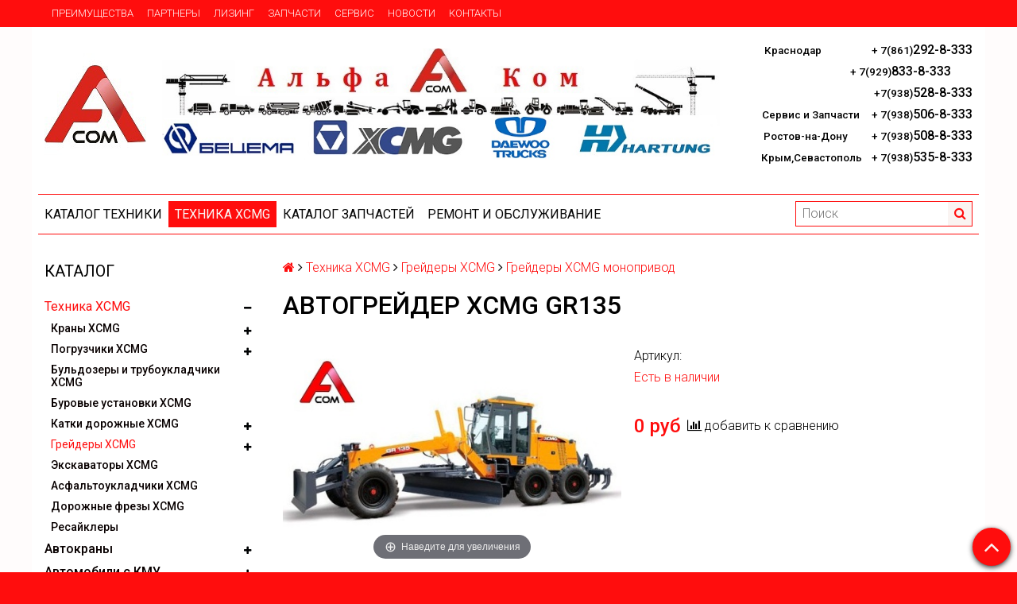

--- FILE ---
content_type: text/html; charset=utf-8
request_url: https://www.alfc.ru/collection/greydery-xcmg-2/product/avtogreyder-xcmg-gr135
body_size: 17449
content:
<!DOCTYPE html>
<!--[if gt IE 8]-->
  <html class="ie-9">
<!--[endif]-->
<!--[if !IE]>-->
  <html>
<!--<![endif]-->

<head><meta data-config="{&quot;product_id&quot;:154318995}" name="page-config" content="" /><meta data-config="{&quot;money_with_currency_format&quot;:{&quot;delimiter&quot;:&quot;&quot;,&quot;separator&quot;:&quot;.&quot;,&quot;format&quot;:&quot;%n\u0026nbsp;%u&quot;,&quot;unit&quot;:&quot;руб&quot;,&quot;show_price_without_cents&quot;:0},&quot;currency_code&quot;:&quot;RUR&quot;,&quot;currency_iso_code&quot;:&quot;RUB&quot;,&quot;default_currency&quot;:{&quot;title&quot;:&quot;Российский рубль&quot;,&quot;code&quot;:&quot;RUR&quot;,&quot;rate&quot;:1.0,&quot;format_string&quot;:&quot;%n\u0026nbsp;%u&quot;,&quot;unit&quot;:&quot;руб&quot;,&quot;price_separator&quot;:null,&quot;is_default&quot;:true,&quot;price_delimiter&quot;:null,&quot;show_price_with_delimiter&quot;:null,&quot;show_price_without_cents&quot;:null},&quot;facebook&quot;:{&quot;pixelActive&quot;:false,&quot;currency_code&quot;:&quot;RUB&quot;,&quot;use_variants&quot;:null},&quot;vk&quot;:{&quot;pixel_active&quot;:null,&quot;price_list_id&quot;:null},&quot;new_ya_metrika&quot;:true,&quot;ecommerce_data_container&quot;:&quot;dataLayer&quot;,&quot;common_js_version&quot;:null,&quot;vue_ui_version&quot;:null,&quot;feedback_captcha_enabled&quot;:null,&quot;account_id&quot;:283202,&quot;hide_items_out_of_stock&quot;:false,&quot;forbid_order_over_existing&quot;:false,&quot;minimum_items_price&quot;:null,&quot;enable_comparison&quot;:true,&quot;locale&quot;:&quot;ru&quot;,&quot;client_group&quot;:null,&quot;consent_to_personal_data&quot;:{&quot;active&quot;:false,&quot;obligatory&quot;:true,&quot;description&quot;:&quot;Настоящим подтверждаю, что я ознакомлен и согласен с условиями \u003ca href=&#39;/page/oferta&#39; target=&#39;blank&#39;\u003eоферты и политики конфиденциальности\u003c/a\u003e.&quot;},&quot;recaptcha_key&quot;:&quot;6LfXhUEmAAAAAOGNQm5_a2Ach-HWlFKD3Sq7vfFj&quot;,&quot;recaptcha_key_v3&quot;:&quot;6LcZi0EmAAAAAPNov8uGBKSHCvBArp9oO15qAhXa&quot;,&quot;yandex_captcha_key&quot;:&quot;ysc1_ec1ApqrRlTZTXotpTnO8PmXe2ISPHxsd9MO3y0rye822b9d2&quot;,&quot;checkout_float_order_content_block&quot;:false,&quot;available_products_characteristics_ids&quot;:null,&quot;sber_id_app_id&quot;:&quot;5b5a3c11-72e5-4871-8649-4cdbab3ba9a4&quot;,&quot;theme_generation&quot;:2,&quot;quick_checkout_captcha_enabled&quot;:false,&quot;max_order_lines_count&quot;:500,&quot;sber_bnpl_min_amount&quot;:1000,&quot;sber_bnpl_max_amount&quot;:150000,&quot;counter_settings&quot;:{&quot;data_layer_name&quot;:&quot;dataLayer&quot;,&quot;new_counters_setup&quot;:false,&quot;add_to_cart_event&quot;:true,&quot;remove_from_cart_event&quot;:true,&quot;add_to_wishlist_event&quot;:true},&quot;site_setting&quot;:{&quot;show_cart_button&quot;:true,&quot;show_service_button&quot;:false,&quot;show_marketplace_button&quot;:false,&quot;show_quick_checkout_button&quot;:false},&quot;warehouses&quot;:[],&quot;captcha_type&quot;:&quot;google&quot;,&quot;human_readable_urls&quot;:false}" name="shop-config" content="" /><meta name='js-evnvironment' content='production' /><meta name='default-locale' content='ru' /><meta name='insales-redefined-api-methods' content="[]" /><script src="/packs/js/shop_bundle-4efa0472d46a490f612f.js"></script><script type="text/javascript" src="https://static.insales-cdn.com/assets/static-versioned/v3.72/static/libs/lodash/4.17.21/lodash.min.js"></script>
        <!--InsalesCounter -->
        <script type="text/javascript">
        if (typeof(__id) == 'undefined') {
          var __id=283202;

          (function() {
            var ic = document.createElement('script'); ic.type = 'text/javascript'; ic.async = true;
            ic.src = '/javascripts/insales_counter.js?6';
            var s = document.getElementsByTagName('script')[0]; s.parentNode.insertBefore(ic, s);
          })();
        }
        </script>
        <!-- /InsalesCounter -->

  <title>Автогрейдер XCMG GR135</title>
  <meta name="robots" content="index,follow" />

  
  

<meta charset="utf-8" />
<meta http-equiv="X-UA-Compatible" content="IE=edge,chrome=1" />
<!--[if IE]><script src="//html5shiv.googlecode.com/svn/trunk/html5.js"></script><![endif]-->
<!--[if lt IE 9]>
  <script src="//css3-mediaqueries-js.googlecode.com/svn/trunk/css3-mediaqueries.js"></script>
<![endif]-->

<meta name="SKYPE_TOOLBAR" content="SKYPE_TOOLBAR_PARSER_COMPATIBLE" />
<meta name="viewport" content="width=device-width, initial-scale=1.0">


    <meta property="og:title" content="Автогрейдер XCMG GR135" />
    
      <meta property="og:image" content="https://static.insales-cdn.com/images/products/1/2737/249203377/compact_Грейдер_135.jpg" />
    
    <meta property="og:type" content="website" />
    <meta property="og:url" content="https://www.alfc.ru/collection/greydery-xcmg-2/product/avtogreyder-xcmg-gr135" />
  

<meta name="keywords" content="Автогрейдер XCMG GR135">
<meta name="description" content="Автогрейдер XCMG GR135">


  <link rel="canonical" href="https://www.alfc.ru/collection/greydery-xcmg-2/product/avtogreyder-xcmg-gr135"/>


<link rel="alternate" type="application/rss+xml" title="Блог..." href="/blogs/novosti.atom" />
<link href="https://static.insales-cdn.com/assets/1/6123/1071083/1728659984/favicon.png" rel="icon">
<link rel="apple-touch-icon" href="/custom_icon.png"/>

<!-- CDN -->


<link rel="stylesheet" href="//maxcdn.bootstrapcdn.com/font-awesome/4.5.0/css/font-awesome.min.css">


<link href='https://fonts.googleapis.com/css?family=Roboto:400,300,500,500italic,400italic,300italic&subset=latin,cyrillic' rel='stylesheet' type='text/css'>


  <script type="text/javascript" src="//ajax.googleapis.com/ajax/libs/jquery/1.11.0/jquery.min.js"></script>



<!-- <script src="//jsconsole.com/remote.js?FB0C821F-73DA-430F-BD50-9C397FCEAB8D"></script> -->
<!-- CDN end -->


<link type="text/css" rel="stylesheet" media="all" href="https://static.insales-cdn.com/assets/1/6123/1071083/1728659984/template.css" />


<script type="text/javascript" src="https://static.insales-cdn.com/assets/1/6123/1071083/1728659984/modernizr.js"></script>

<style>
  .menu--collection .menu-link {
   font-weight:500; 
  }
  .product_preview-link {
    font-weight:500;
  }
</style>

<meta name='product-id' content='154318995' />
</head>

<body class="adaptive">
<!-- Yandex.Metrika counter -->
<script type="text/javascript" >
   (function(m,e,t,r,i,k,a){m[i]=m[i]||function(){(m[i].a=m[i].a||[]).push(arguments)};
   m[i].l=1*new Date();k=e.createElement(t),a=e.getElementsByTagName(t)[0],k.async=1,k.src=r,a.parentNode.insertBefore(k,a)})
   (window, document, "script", "https://mc.yandex.ru/metrika/tag.js", "ym");

   ym(38205365, "init", {
        webvisor:true,
        ecommerce:dataLayer,
        clickmap:true,
        trackLinks:true,
        accurateTrackBounce:true
   });
</script>
<script type="text/javascript">
  window.dataLayer = window.dataLayer || [];
  window.dataLayer.push({"ecommerce":{"currencyCode":"RUB","detail":{"products":[{"id":154318995,"name":"Автогрейдер XCMG GR135","category":"Каталог техники/Техника XCMG/Грейдеры XCMG/Грейдеры XCMG монопривод","price":0.0}]}}});
</script>
<noscript><div><img src="https://mc.yandex.ru/watch/38205365" style="position:absolute; left:-9999px;" alt="" /></div></noscript>
<!-- /Yandex.Metrika counter -->

  <section class="section--content">
    <header>
  
  <div class="section--top_panel">
    <div class="wrap row
                padded-vertical padded-inner-sides"
    >
      <div class="lg-grid-9 sm-grid-8 xs-grid-2">
        

        <div class="top_menu">
          <ul class="menu menu--top menu--horizontal menu--one_line
                    sm-hidden xs-hidden
                    js-menu--top"
          >
            
              <li class="menu-node menu-node--top
                        "
              >
                <a href="/page/preimuschestva-nashego-magazina"
                    class="menu-link"
                >
                  Преимущества
                </a>
              </li>
            
              <li class="menu-node menu-node--top
                        "
              >
                <a href="/page/partners"
                    class="menu-link"
                >
                  Партнеры
                </a>
              </li>
            
              <li class="menu-node menu-node--top
                        "
              >
                <a href="/page/lizing-i-kredit"
                    class="menu-link"
                >
                  Лизинг
                </a>
              </li>
            
              <li class="menu-node menu-node--top
                        "
              >
                <a href="/page/dostavka-i-oplata"
                    class="menu-link"
                >
                  Запчасти
                </a>
              </li>
            
              <li class="menu-node menu-node--top
                        "
              >
                <a href="/page/servis-i-obsluzhivanie"
                    class="menu-link"
                >
                  Сервис
                </a>
              </li>
            
              <li class="menu-node menu-node--top
                        "
              >
                <a href="/blogs/novosti"
                    class="menu-link"
                >
                  Новости
                </a>
              </li>
            
              <li class="menu-node menu-node--top
                        "
              >
                <a href="/page/contacts"
                    class="menu-link"
                >
                  Контакты
                </a>
              </li>
            
          </ul>

          <ul class="menu menu--top menu--horizontal
                    lg-hidden md-hidden"
          >
            <li class="menu-node menu-node--top">
              <button type="button"
                      class="menu-link
                            menu-toggler
                            js-panel-link"
                      data-params="target: '.js-panel--menu'"
              >
                <i class="fa fa-bars"></i>
              </button>
            </li>
          </ul>
        </div>
      </div>

      <div class="sm-grid-4 xs-grid-10
                  lg-hidden md-hidden
                  right"
      >
        
        



<form action="/search"
      method="get"
      class="search_widget
            search_widget--top_line "
>
  <input type="text"
          name="q"
          class="search_widget-field
                "
          value=""
          placeholder="Поиск"
  />

  <button type="submit"
          class="search_widget-submit
                button--invert"
  >
    <i class="fa fa-search"></i>
  </button>

  

  
</form>

      </div>

      <div class="sm-grid-2 mc-grid-3
                  fr
                  right
                  sm-hidden xs-hidden"
      >
        





      </div>
    </div>
  </div>
  
  <div class="section--header header">
    <div class="wrap row
                padded-inner"
    >

      <div class="grid-inline grid-inline-middle">

        <div class="lg-grid-9 sm-grid-12
                    sm-center
                    grid-inline grid-inline-middle
                    sm-padded-inner-bottom"
        >
          <div class="mc-grid-12
                      xs-padded-inner-bottom"
          >
            <a href="/"
    class="logo"
>
  
    <img src="https://static.insales-cdn.com/assets/1/6123/1071083/1728659984/logo.png" alt="Продажа спецтехники в Краснодаре, продажа автокранов в Краснодаре, продажа кранов-манипуляторов, купить автокран, купить кран манипулятор, купить КМУ, автокран цена" />
  
</a>

          </div>

          <div class="lg-grid-6 mc-grid-12
                      left mc-center
                      lg-padded-inner-left mc-padded-zero
                      xs-hidden"
               style="width:82%"
          >
            
              <div class="editor
                          lg-left mc-center"
              >
                <p style="text-align: center;"><img src='https://static.insales-cdn.com/files/1/7080/16530344/original/Верх_шапка_новая.jpg' alt="" /></p>
              </div>
            


          </div>
        </div>

        <div class="lg-grid-3 sm-grid-12
                    lg-right sm-center"
        >
          
            <div class="contacts editor">
              <p><span style="font-size: 10pt; color: #000000;"><strong>Краснодар&nbsp; &nbsp; &nbsp; &nbsp; &nbsp; &nbsp; &nbsp; &nbsp; &nbsp; &nbsp; &nbsp;+ 7(861)<span style="font-size: 12pt;">292-8-333</span></strong></span></p>
<p><span style="font-size: 10pt; color: #000000;"><strong>&nbsp; &nbsp; &nbsp; &nbsp; &nbsp; &nbsp; &nbsp; &nbsp; &nbsp; &nbsp; &nbsp; &nbsp; &nbsp; &nbsp; &nbsp; &nbsp; &nbsp; &nbsp; &nbsp; &nbsp; &nbsp; &nbsp; &nbsp;</strong></span><span style="font-size: 10pt; color: #000000;"><strong>+ 7(929)<span style="font-size: 12pt;">833-8-333</span>&nbsp; &nbsp; &nbsp; &nbsp; &nbsp; &nbsp; &nbsp; &nbsp; &nbsp; &nbsp; &nbsp; &nbsp; &nbsp; &nbsp; &nbsp; &nbsp; &nbsp; &nbsp; &nbsp; &nbsp; &nbsp; &nbsp; &nbsp; </strong></span><span style="font-size: 10pt; color: #000000;"><strong>+7(938)<span style="font-size: 12pt;">528</span><span style="font-size: 12pt;">-8-333</span></strong></span></p>
<p><span style="font-size: 10pt; color: #000000;"><strong>Сервис и Запчасти&nbsp; &nbsp; &nbsp;+ 7(938)<span style="font-size: 12pt;">506-8-333</span></strong></span></p>
<p><span style="font-size: 10pt; color: #000000;"><strong>Ростов-на-Дону&nbsp; &nbsp; &nbsp; &nbsp; &nbsp; + 7(938)<span style="font-size: 12pt;">508-8-333</span></strong></span></p>
<p><span style="font-size: 10pt; color: #000000;"><strong>Крым,Севастополь&nbsp; &nbsp; + 7(938)<span style="font-size: 12pt;">535-8-333</span></strong></span></p>
            </div>
          

          
        </div>
      </div>
    </div>

    <div class="wrap row
                padded-inner-top padded-sides
                sm-padded-zero-top"
    >
      <div class="section--main_menu
                  row
                  grid-inline
                  padded"
      >
        <div class="lg-grid-9 sm-grid-12">
          


<div class="grid-row xs-hidden">
  <ul class="menu menu--main menu--main_lvl_1
            menu--horizontal
            menu--one_line js-menu--main"
  >
    
      <li class="menu-node menu-node--main_lvl_1
                "
      >

        <a href="/"
            class="menu-link
                  "
        >
          Каталог техники

        </a>

      </li>
    
      <li class="menu-node menu-node--main_lvl_1
                menu-node--current"
      >

        <a href="/collection/tehnika-xcmg"
            class="menu-link
                  menu-link--current"
        >
          Техника XCMG

        </a>

      </li>
    
      <li class="menu-node menu-node--main_lvl_1
                "
      >

        <a href="/collection/zapchasti"
            class="menu-link
                  "
        >
          КАТАЛОГ ЗАПЧАСТЕЙ

        </a>

      </li>
    
      <li class="menu-node menu-node--main_lvl_1
                "
      >

        <a href="/collection/remont-i-obsluzhivanie"
            class="menu-link
                  "
        >
          Ремонт и обслуживание

        </a>

      </li>
    
  </ul>
</div>

        </div>

        <div class="lg-grid-3
                    sm-hidden xs-hidden
                    right"
        >
          



<form action="/search"
      method="get"
      class="search_widget
            search_widget--header "
>
  <input type="text"
          name="q"
          class="search_widget-field
                js-ajax_search-input"
          value=""
          placeholder="Поиск"
  />

  <button type="submit"
          class="search_widget-submit
                button--invert"
  >
    <i class="fa fa-search"></i>
  </button>

  
    <div class="ajax_search-wrapper
                js-ajax_search-wrapper"
    ></div>
  

  
</form>

        </div>
      </div>

    </div>
  </div>
</header>


    <div class="content-container
                wrap row"
    >
      

      

      
        <div class="lg-grid-3 md-grid-3
                    sm-hidden xs-hidden
                    padded-inner-sides
                    "
        >
          <div class="sidebar">

  
    <div class="sidebar_block">
      <div class="sidebar_block-title">
        Каталог
      </div>
      



<ul class="menu menu--collection menu--vertical
          "
>

  
  
    <li class="menu-node menu-node--collection_lvl_1
              menu-node--current
              js-menu-wrapper"
    >

      
      <a  href="/collection/tehnika-xcmg"
          class="menu-link
                menu-link--current"
      >
        Техника XCMG
      </a>

      
        <span class="menu-marker menu-marker--parent menu-toggler
                    button--toggler
                    js-menu-toggler">
          <i class="fa
                    fa-minus"
          ></i>
        </span>

        <ul class="menu menu--vertical
                  "
        >
          
            <li class="menu-node menu-node--collection_lvl_2
                      
                      js-menu-wrapper"
            >

              
              <a  href="/collection/krany"
                  class="menu-link menu-link
                        "
              >
                Краны XCMG
              </a>

              
                <span class="menu-marker menu-marker--parent menu-toggler
                            button--toggler
                            js-menu-toggler"
                >
                  <i class="fa fa-plus"></i>
                </span>
                <ul class="menu menu--vertical menu--collapse">
                  
                    <li class="menu-node menu-node--collection_lvl_3
                              "
                    >
                      <a  href="/collection/avtokrany-shosseynye"
                          class="menu-link menu-link
                                "
                      >
                        Автокраны шоссейные XCMG
                      </a>
                    </li>
                  
                    <li class="menu-node menu-node--collection_lvl_3
                              "
                    >
                      <a  href="/collection/korotkobaznye-avtokrany"
                          class="menu-link menu-link
                                "
                      >
                        Короткобазные автокраны XCMG
                      </a>
                    </li>
                  
                    <li class="menu-node menu-node--collection_lvl_3
                              "
                    >
                      <a  href="/collection/avtokrany-povyshennoy-prohodimosti-polnoprivodnye"
                          class="menu-link menu-link
                                "
                      >
                        Автокраны повышенной проходимости (полноприводные) XCMG
                      </a>
                    </li>
                  
                    <li class="menu-node menu-node--collection_lvl_3
                              "
                    >
                      <a  href="/collection/gusenichnye-krany"
                          class="menu-link menu-link
                                "
                      >
                        Гусеничные краны XCMG
                      </a>
                    </li>
                  
                    <li class="menu-node menu-node--collection_lvl_3
                              "
                    >
                      <a  href="/collection/teleskopicheskie-gusenichnye-krany-xcmg"
                          class="menu-link menu-link
                                "
                      >
                        Телескопические гусеничные краны XCMG
                      </a>
                    </li>
                  
                    <li class="menu-node menu-node--collection_lvl_3
                              "
                    >
                      <a  href="/collection/bashennye-krany"
                          class="menu-link menu-link
                                "
                      >
                        Башенные краны XCMG
                      </a>
                    </li>
                  
                </ul>
              

            </li>
          
            <li class="menu-node menu-node--collection_lvl_2
                      
                      js-menu-wrapper"
            >

              
              <a  href="/collection/pogruzchiki"
                  class="menu-link menu-link
                        "
              >
                Погрузчики XCMG
              </a>

              
                <span class="menu-marker menu-marker--parent menu-toggler
                            button--toggler
                            js-menu-toggler"
                >
                  <i class="fa fa-plus"></i>
                </span>
                <ul class="menu menu--vertical menu--collapse">
                  
                    <li class="menu-node menu-node--collection_lvl_3
                              "
                    >
                      <a  href="/collection/frontalnye-pogruzchiki"
                          class="menu-link menu-link
                                "
                      >
                        Фронтальные погрузчики XCMG
                      </a>
                    </li>
                  
                    <li class="menu-node menu-node--collection_lvl_3
                              "
                    >
                      <a  href="/collection/ekskavatory-pogruzchiki"
                          class="menu-link menu-link
                                "
                      >
                        Экскаваторы-погрузчики XCMG
                      </a>
                    </li>
                  
                    <li class="menu-node menu-node--collection_lvl_3
                              "
                    >
                      <a  href="/collection/teleskopicheskiy-pogruzchik"
                          class="menu-link menu-link
                                "
                      >
                        Телескопический погрузчик XCMG
                      </a>
                    </li>
                  
                    <li class="menu-node menu-node--collection_lvl_3
                              "
                    >
                      <a  href="/collection/minipogruzchiki"
                          class="menu-link menu-link
                                "
                      >
                        Минипогрузчики XCMG
                      </a>
                    </li>
                  
                </ul>
              

            </li>
          
            <li class="menu-node menu-node--collection_lvl_2
                      
                      js-menu-wrapper"
            >

              
              <a  href="/collection/buldozery-i-truboukladchiki-xcmg"
                  class="menu-link menu-link
                        "
              >
                Бульдозеры и трубоукладчики XCMG
              </a>

              

            </li>
          
            <li class="menu-node menu-node--collection_lvl_2
                      
                      js-menu-wrapper"
            >

              
              <a  href="/collection/burovye-ustanovki-xcmg"
                  class="menu-link menu-link
                        "
              >
                Буровые установки XCMG
              </a>

              

            </li>
          
            <li class="menu-node menu-node--collection_lvl_2
                      
                      js-menu-wrapper"
            >

              
              <a  href="/collection/katki-xcmg"
                  class="menu-link menu-link
                        "
              >
                Катки дорожные XCMG
              </a>

              
                <span class="menu-marker menu-marker--parent menu-toggler
                            button--toggler
                            js-menu-toggler"
                >
                  <i class="fa fa-plus"></i>
                </span>
                <ul class="menu menu--vertical menu--collapse">
                  
                    <li class="menu-node menu-node--collection_lvl_3
                              "
                    >
                      <a  href="/collection/gruntovye-katki-xcmg-s-mehanicheskim-privodom"
                          class="menu-link menu-link
                                "
                      >
                        Грунтовые катки XCMG с механическим приводом
                      </a>
                    </li>
                  
                    <li class="menu-node menu-node--collection_lvl_3
                              "
                    >
                      <a  href="/collection/gruntovye-katki-xcmg-s-gidravlicheskim-polnym-privodom"
                          class="menu-link menu-link
                                "
                      >
                        Грунтовые катки XCMG с гидравлическим полным приводом
                      </a>
                    </li>
                  
                    <li class="menu-node menu-node--collection_lvl_3
                              "
                    >
                      <a  href="/collection/dvuhvaltsovye-polnoprivodnye-gidravlicheskie-katki-xcmg"
                          class="menu-link menu-link
                                "
                      >
                        Двухвальцовые полноприводные, гидравлические катки XCMG
                      </a>
                    </li>
                  
                    <li class="menu-node menu-node--collection_lvl_3
                              "
                    >
                      <a  href="/collection/pnevmokolyosnye-katki-xcmg"
                          class="menu-link menu-link
                                "
                      >
                        Пневмоколёсные катки XCMG
                      </a>
                    </li>
                  
                </ul>
              

            </li>
          
            <li class="menu-node menu-node--collection_lvl_2
                      menu-node--current
                      js-menu-wrapper"
            >

              
              <a  href="/collection/greydery-xcmg"
                  class="menu-link menu-link
                        "
              >
                Грейдеры XCMG
              </a>

              
                <span class="menu-marker menu-marker--parent menu-toggler
                            button--toggler
                            js-menu-toggler"
                >
                  <i class="fa fa-plus"></i>
                </span>
                <ul class="menu menu--vertical menu--collapse">
                  
                    <li class="menu-node menu-node--collection_lvl_3
                              "
                    >
                      <a  href="/collection/greydery-xcmg-polnyy-privod"
                          class="menu-link menu-link
                                "
                      >
                        Грейдеры XCMG полный привод.
                      </a>
                    </li>
                  
                    <li class="menu-node menu-node--collection_lvl_3
                              menu-node-current"
                    >
                      <a  href="/collection/greydery-xcmg-2"
                          class="menu-link menu-link
                                "
                      >
                        Грейдеры XCMG монопривод
                      </a>
                    </li>
                  
                </ul>
              

            </li>
          
            <li class="menu-node menu-node--collection_lvl_2
                      
                      js-menu-wrapper"
            >

              
              <a  href="/collection/ekskavatory-xcmg"
                  class="menu-link menu-link
                        "
              >
                Экскаваторы XCMG
              </a>

              

            </li>
          
            <li class="menu-node menu-node--collection_lvl_2
                      
                      js-menu-wrapper"
            >

              
              <a  href="/collection/asfaltoukladchiki-xcmg"
                  class="menu-link menu-link
                        "
              >
                Асфальтоукладчики XCMG
              </a>

              

            </li>
          
            <li class="menu-node menu-node--collection_lvl_2
                      
                      js-menu-wrapper"
            >

              
              <a  href="/collection/dorozhnye-frezy-xcmg"
                  class="menu-link menu-link
                        "
              >
                Дорожные фрезы XCMG
              </a>

              

            </li>
          
            <li class="menu-node menu-node--collection_lvl_2
                      
                      js-menu-wrapper"
            >

              
              <a  href="/collection/resayklery"
                  class="menu-link menu-link
                        "
              >
                Ресайклеры
              </a>

              

            </li>
          
        </ul>
      
    </li>
  
    <li class="menu-node menu-node--collection_lvl_1
              
              js-menu-wrapper"
    >

      
      <a  href="/collection/avtokrany"
          class="menu-link
                "
      >
        Автокраны
      </a>

      
        <span class="menu-marker menu-marker--parent menu-toggler
                    button--toggler
                    js-menu-toggler">
          <i class="fa
                    fa-plus"
          ></i>
        </span>

        <ul class="menu menu--vertical
                  menu--collapse"
        >
          
            <li class="menu-node menu-node--collection_lvl_2
                      
                      js-menu-wrapper"
            >

              
              <a  href="/collection/avtokrany-xcmg"
                  class="menu-link menu-link
                        "
              >
                Автокраны XCMG
              </a>

              

            </li>
          
            <li class="menu-node menu-node--collection_lvl_2
                      
                      js-menu-wrapper"
            >

              
              <a  href="/collection/rossiyskie-avtokrany"
                  class="menu-link menu-link
                        "
              >
                Автокраны Галичанин и Клинцы
              </a>

              

            </li>
          
        </ul>
      
    </li>
  
    <li class="menu-node menu-node--collection_lvl_1
              
              js-menu-wrapper"
    >

      
      <a  href="/collection/kmu"
          class="menu-link
                "
      >
        Автомобили с КМУ
      </a>

      
        <span class="menu-marker menu-marker--parent menu-toggler
                    button--toggler
                    js-menu-toggler">
          <i class="fa
                    fa-plus"
          ></i>
        </span>

        <ul class="menu menu--vertical
                  menu--collapse"
        >
          
            <li class="menu-node menu-node--collection_lvl_2
                      
                      js-menu-wrapper"
            >

              
              <a  href="/collection/bortovye-avtomobili-s-kmu"
                  class="menu-link menu-link
                        "
              >
                Бортовые автомобили с КМУ
              </a>

              

            </li>
          
            <li class="menu-node menu-node--collection_lvl_2
                      
                      js-menu-wrapper"
            >

              
              <a  href="/collection/tyagachi-s-kmu"
                  class="menu-link menu-link
                        "
              >
                Тягачи с КМУ
              </a>

              

            </li>
          
            <li class="menu-node menu-node--collection_lvl_2
                      
                      js-menu-wrapper"
            >

              
              <a  href="/collection/samosvaly-s-kmu"
                  class="menu-link menu-link
                        "
              >
                Самосвалы с КМУ
              </a>

              

            </li>
          
            <li class="menu-node menu-node--collection_lvl_2
                      
                      js-menu-wrapper"
            >

              
              <a  href="/collection/inomarki-s-kmu"
                  class="menu-link menu-link
                        "
              >
                Иномарки с КМУ
              </a>

              

            </li>
          
        </ul>
      
    </li>
  
    <li class="menu-node menu-node--collection_lvl_1
              
              js-menu-wrapper"
    >

      
      <a  href="/collection/samosvaly"
          class="menu-link
                "
      >
        Самосвалы
      </a>

      
    </li>
  
    <li class="menu-node menu-node--collection_lvl_1
              
              js-menu-wrapper"
    >

      
      <a  href="/collection/sedelnye-tyagachi"
          class="menu-link
                "
      >
        Седельные тягачи
      </a>

      
    </li>
  
    <li class="menu-node menu-node--collection_lvl_1
              
              js-menu-wrapper"
    >

      
      <a  href="/collection/pritsepy-i-polupritsepy"
          class="menu-link
                "
      >
        Прицепы и полуприцепы
      </a>

      
    </li>
  
    <li class="menu-node menu-node--collection_lvl_1
              
              js-menu-wrapper"
    >

      
      <a  href="/collection/avtobusy"
          class="menu-link
                "
      >
        Автобусы
      </a>

      
    </li>
  
    <li class="menu-node menu-node--collection_lvl_1
              
              js-menu-wrapper"
    >

      
      <a  href="/collection/dorozhno-stroitelnaya-tehnika"
          class="menu-link
                "
      >
        Строительная техника
      </a>

      
    </li>
  
    <li class="menu-node menu-node--collection_lvl_1
              
              js-menu-wrapper"
    >

      
      <a  href="/collection/dorozhnaya-tehnika"
          class="menu-link
                "
      >
        Дорожная техника
      </a>

      
    </li>
  
    <li class="menu-node menu-node--collection_lvl_1
              
              js-menu-wrapper"
    >

      
      <a  href="/collection/kommercheskie-avtomobili"
          class="menu-link
                "
      >
        Коммерческие автомобили
      </a>

      
    </li>
  
    <li class="menu-node menu-node--collection_lvl_1
              
              js-menu-wrapper"
    >

      
      <a  href="/collection/benzovozy"
          class="menu-link
                "
      >
        Бензовозы
      </a>

      
    </li>
  
    <li class="menu-node menu-node--collection_lvl_1
              
              js-menu-wrapper"
    >

      
      <a  href="/collection/musorovozy"
          class="menu-link
                "
      >
        Мусоровозы
      </a>

      
    </li>
  
    <li class="menu-node menu-node--collection_lvl_1
              
              js-menu-wrapper"
    >

      
      <a  href="/collection/betonosmesiteli"
          class="menu-link
                "
      >
        Автобетоносмесители
      </a>

      
    </li>
  
    <li class="menu-node menu-node--collection_lvl_1
              
              js-menu-wrapper"
    >

      
      <a  href="/collection/tsementovozy"
          class="menu-link
                "
      >
        Цементовозы
      </a>

      
    </li>
  
    <li class="menu-node menu-node--collection_lvl_1
              
              js-menu-wrapper"
    >

      
      <a  href="/collection/zapchasti"
          class="menu-link
                "
      >
        Запчасти
      </a>

      
    </li>
  
    <li class="menu-node menu-node--collection_lvl_1
              
              js-menu-wrapper"
    >

      
      <a  href="/collection/remont-i-obsluzhivanie"
          class="menu-link
                "
      >
        Ремонт и обслуживание
      </a>

      
    </li>
  
    <li class="menu-node menu-node--collection_lvl_1
              
              js-menu-wrapper"
    >

      
      <a  href="/collection/tehnika-bu"
          class="menu-link
                "
      >
        Техника Б/У
      </a>

      
    </li>
  
    <li class="menu-node menu-node--collection_lvl_1
              
              js-menu-wrapper"
    >

      
      <a  href="/collection/katalog"
          class="menu-link
                "
      >
        Каталог
      </a>

      
    </li>
  

</ul>

    </div>
  

  

  
</div>

        </div>
      

      <div class="product row
                  
                    lg-grid-9 md-grid-9 sm-grid-12 xs-grid-12
                  
                  padded-inner-sides"
      >
        
          <div class="row">
            


<div class="breadcrumbs">

  <a href="/"
      class="breadcrumbs-page breadcrumbs-page--home"
  >
    <i class="fa fa-home"></i>
  </a>

  <span class="breadcrumbs-pipe">
    <i class="fa fa-angle-right"></i>
  </span>

  

      

        
          
        
          
            
              <a href="/collection/tehnika-xcmg" class="breadcrumbs-page">Техника XCMG</a>
              <span class="breadcrumbs-pipe">
                <i class="fa fa-angle-right"></i>
              </span>
            
          
        
          
            
              <a href="/collection/greydery-xcmg" class="breadcrumbs-page">Грейдеры XCMG</a>
              <span class="breadcrumbs-pipe">
                <i class="fa fa-angle-right"></i>
              </span>
            
          
        
          
            
              
                <a href="/collection/greydery-xcmg-2" class="breadcrumbs-page">Грейдеры XCMG монопривод</a>
                
              
            
          
        

      

    
</div>

          </div>
        

        <h1 class="product-title content-title">Автогрейдер XCMG GR135</h1>

<div class="lg-grid-6 xs-grid-12
            padded-inner-bottom lg-padded-right sm-padded-zero-right"
>
  
<div class="product-gallery gallery">
  
  <div class="gallery-large_image
              sm-hidden xs-hidden"
  >
    <a  href="https://static.insales-cdn.com/images/products/1/2737/249203377/Грейдер_135.jpg"

        title=""
        alt=""

        id="MagicZoom"
        class="MagicZoom"
    >
      <img  src="https://static.insales-cdn.com/images/products/1/2737/249203377/large_Грейдер_135.jpg"

            alt=""
            title=""
      />
    </a>
  </div>

  
  <div class="slider slider--gallery">
    <ul class="gallery-preview_list gallery-preview_list--horizontal
              slider-container
              owl-carousel
              js-slider--gallery"
    >
      

        <li class="gallery-preview">
          <a  href="https://static.insales-cdn.com/images/products/1/2737/249203377/Грейдер_135.jpg"

              alt=""
              title=""

              class="gallery-image
                    gallery-image--current
                    image-square"

              data-zoom-id="MagicZoom"
              data-image="https://static.insales-cdn.com/images/products/1/2737/249203377/large_Грейдер_135.jpg"
          >
            
            <img src="https://static.insales-cdn.com/images/products/1/2737/249203377/compact_Грейдер_135.jpg"
                  class="sm-hidden xs-hidden"
            />

            <img src="https://static.insales-cdn.com/images/products/1/2737/249203377/large_Грейдер_135.jpg"
                  class="js-product_gallery-preview_image
                        lg-hidden md-hidden"
            />
          </a>
        </li>

      
    </ul>
  </div>
</div>

</div>


<div class="product-info
            lg-grid-6 xs-grid-12
            lg-padded-left sm-padded-zero-left padded-inner-bottom"
>


  
  <div class="product-sku js-product-sku">
    Артикул:
    <span class="product-sku_field js-product-sku_field">
      
    </span>
  </div>

  
  <div class="product-presence">
    <span class="product-presence_field
                
                js-product-presence"
    >
      
        Есть в наличии
      
    </span>
  </div>

  
  <form action="/cart_items" method="post" id="order" class="product-order">

    <div class="row
                grid-inline"
    >
      
      <div class="product-prices
                  prices
                  inline-middle"
      >
        <div class="prices-old js-prices-old">
          
        </div>

        <div class="prices-current js-prices-current">
          0&nbsp;руб
        </div>
      </div>

      
      
        <span class="product-compare
                    compare-trigger
                    _mc-grid-12
                    inline-middle"
        >
          <span class="compare-add
                      js-compare-add"
                data-product_id="154318995"
          >
            <i class="fa fa-bar-chart"></i>
            <span class="compare-trigger_text">добавить к сравнению</span>
          </span>

          <a href="/compares/"
              class="compare-added"
          >
            <i class="fa fa-check"></i>
            <span class="compare-trigger_text">перейти к сравнению</span>
          </a>
        </span>
      
    </div>

    
    
      <input type="hidden" name="variant_id" value="266508256" />
    

    <div class="row
                grid-inline _grid-inline-top"
    >
      

    </div>

  </form>
</div>

<div class="tabs
            lg-grid-12"
>
  <ul class="tabs-controls tabs-controls--horizontal">
    
      <li class="tabs-node tabs-node--active
                mc-grid-12"
          data-params="target: '#description'"
      >
        Описание
      </li>
    

    

    
      <li class="tabs-node
                mc-grid-12
                js-tab-review"
          data-params="target: '#reviews'"
      >
        Отзывы (0)
      </li>
    
  </ul>

  
    <div id="description" class="tabs-content tabs-content--active">
      
      <div class="product-description editor">
        <p><strong>Масса - 11 тонн, двигатель - Dongfeng 6BT5.9-C135, 136 л.с., Евро-2, 6х4</strong></p>

        <table border="0" cellspacing="0" cellpadding="0" align="center">
<tbody>
<tr>
<td>
<p><strong>Наименование</strong></p>
</td>
<td>
<p><strong>Единицы</strong></p>
</td>
<td>
<p><strong>Параметры</strong></p>
</td>
</tr>
<tr>
<td>
<p><strong>Модель двигателя</strong></p>
</td>
<td>&nbsp;</td>
<td>
<p><strong>6BT5.9-C135 (аналог)</strong></p>
</td>
</tr>
<tr>
<td>
<p><strong>Мощность при числе оборот об/мин</strong></p>
</td>
<td>
<p><strong>кВт (л.с.)</strong></p>
</td>
<td>
<p><strong>100 (136)/2200</strong></p>
</td>
</tr>
<tr>
<td>
<p><strong>Габариты</strong></p>
</td>
<td>
<p><strong>мм</strong></p>
</td>
<td>
<p><strong>8015x2380x3050</strong></p>
</td>
</tr>
<tr>
<td>
<p><strong>Масса</strong></p>
</td>
<td>
<p><strong>кг</strong></p>
</td>
<td>
<p><strong>11000</strong></p>
</td>
</tr>
<tr>
<td>
<p><strong>Масса передней оси</strong></p>
</td>
<td>
<p><strong>кг</strong></p>
</td>
<td>
<p><strong>3300</strong></p>
</td>
</tr>
<tr>
<td>
<p><strong>Масса задней оси</strong></p>
</td>
<td>
<p><strong>кг</strong></p>
</td>
<td>
<p><strong>7700</strong></p>
</td>
</tr>
<tr>
<td>
<p><strong>Тип шин</strong></p>
</td>
<td>
<p>&nbsp;</p>
</td>
<td>
<p><strong>13.00-24TG RP12</strong></p>
</td>
</tr>
<tr>
<td>
<p><strong>Минимальный клиренс</strong></p>
</td>
<td>
<p><strong>мм</strong></p>
</td>
<td>
<p><strong>410</strong></p>
</td>
</tr>
<tr>
<td>
<p><strong>Расстояние между передней и задней осями</strong></p>
</td>
<td>
<p><strong>мм</strong></p>
</td>
<td>
<p><strong>5780</strong></p>
</td>
</tr>
<tr>
<td>
<p><strong>Расстояние между задней и средней осями</strong></p>
</td>
<td>
<p><strong>мм</strong></p>
</td>
<td>
<p><strong>1541</strong></p>
</td>
</tr>
<tr>
<td>
<p><strong>Максимальный угол поворота передней оси</strong></p>
</td>
<td>
<p><strong>&ordm;</strong></p>
</td>
<td>
<p><strong>&plusmn;49</strong></p>
</td>
</tr>
<tr>
<td>
<p><strong>Максимальный угол наклона передней оси</strong></p>
</td>
<td>
<p><strong>&ordm;</strong></p>
</td>
<td>
<p><strong>17</strong></p>
</td>
</tr>
<tr>
<td>
<p><strong>Максимальный угол подъема/опускания продольной балки</strong></p>
</td>
<td>
<p><strong>&deg;</strong></p>
</td>
<td>
<p><strong>&plusmn;15</strong></p>
</td>
</tr>
<tr>
<td>
<p><strong>Угол поворота машины</strong></p>
</td>
<td>
<p><strong>&deg;</strong></p>
</td>
<td>
<p><strong>27</strong></p>
</td>
</tr>
<tr>
<td>
<p><strong>Максимальный угол поворота рамы</strong></p>
</td>
<td>
<p><strong>&deg;</strong></p>
</td>
<td>
<p><strong>&plusmn;27</strong></p>
</td>
</tr>
<tr>
<td>
<p><strong>Минимальный радиус поворота</strong></p>
</td>
<td>
<p><strong>м</strong></p>
</td>
<td>
<p><strong>6,6</strong></p>
</td>
</tr>
<tr>
<td>
<p><strong>Максимальная высота подъема ножа</strong></p>
</td>
<td>
<p><strong>мм</strong></p>
</td>
<td>
<p><strong>450</strong></p>
</td>
</tr>
<tr>
<td>
<p><strong>Максимальная глубина резания</strong></p>
</td>
<td>
<p><strong>мм</strong></p>
</td>
<td>
<p><strong>535</strong></p>
</td>
</tr>
<tr>
<td>
<p><strong>Максимальный угол наклона ножа</strong></p>
</td>
<td>
<p><strong>&deg;</strong></p>
</td>
<td>
<p><strong>90</strong></p>
</td>
</tr>
<tr>
<td>
<p><strong>Угол нарезания ножа</strong></p>
</td>
<td>
<p><strong>&deg;</strong></p>
</td>
<td>
<p><strong>28-70</strong></p>
</td>
</tr>
<tr>
<td>
<p><strong>Угол поворота ножа</strong></p>
</td>
<td>
<p><strong>&deg;</strong></p>
</td>
<td>
<p><strong>360</strong></p>
</td>
</tr>
<tr>
<td>
<p><strong>Габариты ножа (длина х высота)</strong></p>
</td>
<td>
<p><strong>мм</strong></p>
</td>
<td>
<p><strong>3660x610</strong></p>
</td>
</tr>
<tr>
<td>
<p><strong>Передняя скорость</strong></p>
</td>
<td>
<p><strong>км/ч</strong></p>
</td>
<td>
<p><strong>5, 8, 13, 20, 30, 42</strong></p>
</td>
</tr>
<tr>
<td>
<p><strong>Задняя скорость</strong></p>
</td>
<td>
<p><strong>км/ч</strong></p>
</td>
<td>
<p><strong>5, 13, 30</strong></p>
</td>
</tr>
<tr>
<td>
<p><strong>Максимальная сила тяги</strong></p>
</td>
<td>
<p><strong>кН</strong></p>
</td>
<td>
<p><strong>61,3</strong></p>
</td>
</tr>
<tr>
<td>
<p><strong>Максимальная крутизна подъема</strong></p>
</td>
<td>
<p><strong>км/ч</strong></p>
</td>
<td>
<p><strong>5, 13, 30</strong></p>
</td>
</tr>
<tr>
<td>
<p><strong>Давление воздуха в шинах</strong></p>
</td>
<td>
<p><strong>кПа</strong></p>
</td>
<td>
<p><strong>2,6</strong></p>
</td>
</tr>
<tr>
<td>
<p><strong>Рабочее давление в системе</strong></p>
</td>
<td>
<p><strong>МПа</strong></p>
</td>
<td>
<p><strong>18</strong></p>
</td>
</tr>
<tr>
<td>
<p><strong>Давление в коробке передач МПа</strong></p>
</td>
<td>
<p><strong>кг/кв.см</strong></p>
</td>
<td>
<p><strong>1,3 ~ 1,8 (13 ~ 18)</strong></p>
</td>
</tr>
<tr>
<td>
<p><strong>Объем охлаждающего бака</strong></p>
</td>
<td>
<p><strong>л</strong></p>
</td>
<td>
<p><strong>50</strong></p>
</td>
</tr>
<tr>
<td>
<p><strong>Объем топливного бака</strong></p>
</td>
<td>
<p><strong>л</strong></p>
</td>
<td>
<p><strong>280</strong></p>
</td>
</tr>
<tr>
<td>
<p><strong>Объем двигателя</strong></p>
</td>
<td>
<p><strong>л</strong></p>
</td>
<td>
<p><strong>24</strong></p>
</td>
</tr>
<tr>
<td>
<p><strong>Объем коробки передач</strong></p>
</td>
<td>
<p><strong>л</strong></p>
</td>
<td>
<p><strong>26</strong></p>
</td>
</tr>
<tr>
<td>
<p><strong>Объем балластного бака</strong></p>
</td>
<td>
<p><strong>л</strong></p>
</td>
<td>
<p><strong>46</strong></p>
</td>
</tr>
<tr>
<td>
<p><strong>Объем трансмиссии</strong></p>
</td>
<td>
<p><strong>л</strong></p>
</td>
<td>
<p><strong>28</strong></p>
</td>
</tr>
<tr>
<td>
<p><strong>Объем гидроустановки</strong></p>
</td>
<td>
<p><strong>л</strong></p>
</td>
<td>
<p><strong>110</strong></p>
</td>
</tr>
<tr>
<td>
<p><strong>Объем червячного редуктора</strong></p>
</td>
<td>
<p><strong>л</strong></p>
</td>
<td>
<p><strong>2,5</strong></p>
</td>
</tr>
</tbody>
</table>
      </div>
    </div>
  

  

  
    <div id="reviews" class="tabs-content">
      
      



<div class="grid-row">

  <div id="reviews"
        class="reviews
              lg-grid-7 md-grid-12
              padded-sides"
  >
    <h2 class="reviews-title hidden">
      Отзывы
    </h2>

    
      <div class="notice notice--info">
        Пока нет отзывов
      </div>
    
  </div>

  
  <div id="review_form"
        class="review_form
              lg-grid-5 md-grid-12 sm-grid-12
              padded-sides
              lg-fr"
  >
    <form class="review-form" method="post" action="/collection/greydery-xcmg-2/product/avtogreyder-xcmg-gr135/reviews#review_form" enctype="multipart/form-data">

      <h3 class="hidden">Оставить отзыв</h3>

      

      

      <div class="grid-row padded-bottom">
        <div class="review_form-input input input--required
                    
                    lg-grid-12 xs-grid-12
                    padded-sides"
        >
          <label for="review_author" class="input-label">
            Имя
          </label>

          <input  type="text"
                  name="review[author]"
                  value=""
                  class="input-field"
          />

          <span class="input-notice notice notice--warning">
            Вы не представились
          </span>
        </div>

        <div class="review_form-input input input--required
                    
                    lg-grid-12 xs-grid-12
                    padded-sides"
        >
          <label for="review_email" class="input-label">
            E-mail (на сайте не публикуется)
          </label>

          <input  type="email"
                  name="review[email]"
                  value=""
                  class="input-field"
          />

          <span class="input-notice notice notice--warning">
            Не правильно введен e-mail
          </span>
        </div>

        <div class="review_form-input input input--required
                    
                    padded-sides"
        >
          <label for="review_body" class="input-label">
            Отзыв
          </label>

          <textarea name="review[content]"
                    rows="4"
                    class="input-field"
          ></textarea>

          <span class="input-notice notice notice--warning">
            нам интересно Ваше мнение о товаре
          </span>
        </div>

        <div class="review_form-input rating_wrapper
                    padded-sides"
        >
          <label for="rating" class="rating-label">Оцените товар:</label>

          <select class="js-rating" name="review[rating]">
            <option value="">a</option>
            
              <option value="1">1</option>
            
              <option value="2">2</option>
            
              <option value="3">3</option>
            
              <option value="4">4</option>
            
              <option value="5">5</option>
            
          </select>
        </div>

        
          <div id="captcha"
                class="review_form-input input input--captcha input--required
                      
                      padded-sides"
          >
            <label class="input-label">
              Наберите текст, изображённый на картинке
            </label>

            <div id="captcha_challenge" class="input-captcha">
              <img src="/ru_captcha" id="review_captcha_image" alt="CAPTCHA" class="rucaptcha-image" /><a href="javascript:void(0)" onclick="document.getElementById('review_captcha_image').src = '/ru_captcha?' + new Date().getTime();"><img src='/served_assets/captcha_reload.png' title='Обновить изображение' alt='Обновить изображение'/></a>
            </div>

            <input type="text"
                    name="review[captcha_solution]"
                    class="input-field"
            />

            <span class="input-notice notice notice--warning">
              Вы неправильно ввели текст с картинки
            </span>
          </div>
        
      </div>

      <div class="notice notice--info">
        Все поля обязательны к заполнению
      </div>

      
        <div class="notice notice--info">
          Перед публикацией отзывы проходят модерацию
        </div>
      

      <input type="submit"
              class="review_form-submit button js-review-submit"
              value="Отправить отзыв"
      />

    
</form>
  </div>

</div>




    </div>
  
</div>

<!-- </div> -->


<div class="lg-grid-12">
  

  
  
  




  
  
  
  



</div>

<script type="text/javascript">
  $(function(){
    var
      $config = {
        selector: '#variant-select',
        product:  {"id":154318995,"url":"/collection/greydery-xcmg-2/product/avtogreyder-xcmg-gr135","title":"Автогрейдер XCMG GR135","short_description":"\u003cp\u003e\u003cstrong\u003eМасса - 11 тонн, двигатель - Dongfeng 6BT5.9-C135, 136 л.с., Евро-2, 6х4\u003c/strong\u003e\u003c/p\u003e","available":true,"unit":"pce","permalink":"avtogreyder-xcmg-gr135","images":[{"product_id":154318995,"position":1,"created_at":"2019-09-25T09:55:26.000+03:00","image_processing":false,"external_id":null,"id":249203377,"title":null,"url":"https://static.insales-cdn.com/images/products/1/2737/249203377/thumb_Грейдер_135.jpg","original_url":"https://static.insales-cdn.com/images/products/1/2737/249203377/Грейдер_135.jpg","medium_url":"https://static.insales-cdn.com/images/products/1/2737/249203377/medium_Грейдер_135.jpg","small_url":"https://static.insales-cdn.com/images/products/1/2737/249203377/micro_Грейдер_135.jpg","thumb_url":"https://static.insales-cdn.com/images/products/1/2737/249203377/thumb_Грейдер_135.jpg","compact_url":"https://static.insales-cdn.com/images/products/1/2737/249203377/compact_Грейдер_135.jpg","large_url":"https://static.insales-cdn.com/images/products/1/2737/249203377/large_Грейдер_135.jpg","filename":"Грейдер_135.jpg","image_content_type":"image/jpeg"}],"first_image":{"product_id":154318995,"position":1,"created_at":"2019-09-25T09:55:26.000+03:00","image_processing":false,"external_id":null,"id":249203377,"title":null,"url":"https://static.insales-cdn.com/images/products/1/2737/249203377/thumb_Грейдер_135.jpg","original_url":"https://static.insales-cdn.com/images/products/1/2737/249203377/Грейдер_135.jpg","medium_url":"https://static.insales-cdn.com/images/products/1/2737/249203377/medium_Грейдер_135.jpg","small_url":"https://static.insales-cdn.com/images/products/1/2737/249203377/micro_Грейдер_135.jpg","thumb_url":"https://static.insales-cdn.com/images/products/1/2737/249203377/thumb_Грейдер_135.jpg","compact_url":"https://static.insales-cdn.com/images/products/1/2737/249203377/compact_Грейдер_135.jpg","large_url":"https://static.insales-cdn.com/images/products/1/2737/249203377/large_Грейдер_135.jpg","filename":"Грейдер_135.jpg","image_content_type":"image/jpeg"},"category_id":4978753,"canonical_url_collection_id":11816314,"price_kinds":[],"price_min":"0.0","price_max":"0.0","bundle":null,"updated_at":"2024-11-02T15:34:51.000+03:00","video_links":[],"reviews_average_rating_cached":null,"reviews_count_cached":null,"option_names":[],"properties":[],"characteristics":[],"variants":[{"ozon_link":null,"wildberries_link":null,"id":266508256,"title":"","product_id":154318995,"sku":null,"barcode":null,"dimensions":null,"available":true,"image_ids":[],"image_id":null,"weight":null,"created_at":"2019-09-25T09:56:27.000+03:00","updated_at":"2019-09-25T09:56:27.000+03:00","quantity":null,"price":"0.0","base_price":"0.0","old_price":null,"prices":[],"variant_field_values":[],"option_values":[]}],"accessories":[],"list_card_mode":"buy","list_card_mode_with_variants":"buy"},
        settings: {
          params:{
            'модификация': 'select',
          },
        },
      };

    selectors = new InSales.OptionSelectors( $config );
  });
</script>

      </div>

    </div>
  </section>

  <footer>
  <div class="section--footer_menus
              padded-inner-vertical"
  >
    <div class="wrap row">

      
      


      <div class="footer_block
                  lg-grid-4 sm-grid-6 mc-grid-12
                  center sm-right mc-center"
      >
        <div class="footer_block-content">
          



  <div class="social_groups padded-inner">

    

    
      <a href="https://www.facebook.com/groups/1747646812170049/"
          target="_blank"
          class="social_groups-link social_groups-link--facebook"
      >
        <i class="fa fa-facebook"></i>
      </a>
    

    

    

    

  </div>



        </div>
      </div>

      <div class="footer_block
                  lg-grid-4 sm-grid-6 mc-grid-12
                  lg-fr md-fr
                  padded-inner
                  right mc-center"
      >
        <div class="footer_block-content contacts editor">
          <p><span style="font-size: 10pt; color: #000000;"><strong>Краснодар&nbsp; &nbsp; &nbsp; &nbsp; &nbsp; &nbsp; &nbsp; &nbsp; &nbsp; &nbsp; &nbsp;+ 7(861)<span style="font-size: 12pt;">292-8-333</span></strong></span></p>
<p><span style="font-size: 10pt; color: #000000;"><strong>&nbsp; &nbsp; &nbsp; &nbsp; &nbsp; &nbsp; &nbsp; &nbsp; &nbsp; &nbsp; &nbsp; &nbsp; &nbsp; &nbsp; &nbsp; &nbsp; &nbsp; &nbsp; &nbsp; &nbsp; &nbsp; &nbsp; &nbsp;</strong></span><span style="font-size: 10pt; color: #000000;"><strong>+ 7(929)<span style="font-size: 12pt;">833-8-333</span>&nbsp; &nbsp; &nbsp; &nbsp; &nbsp; &nbsp; &nbsp; &nbsp; &nbsp; &nbsp; &nbsp; &nbsp; &nbsp; &nbsp; &nbsp; &nbsp; &nbsp; &nbsp; &nbsp; &nbsp; &nbsp; &nbsp; &nbsp; </strong></span><span style="font-size: 10pt; color: #000000;"><strong>+7(938)<span style="font-size: 12pt;">528</span><span style="font-size: 12pt;">-8-333</span></strong></span></p>
<p><span style="font-size: 10pt; color: #000000;"><strong>Сервис и Запчасти&nbsp; &nbsp; &nbsp;+ 7(938)<span style="font-size: 12pt;">506-8-333</span></strong></span></p>
<p><span style="font-size: 10pt; color: #000000;"><strong>Ростов-на-Дону&nbsp; &nbsp; &nbsp; &nbsp; &nbsp; + 7(938)<span style="font-size: 12pt;">508-8-333</span></strong></span></p>
<p><span style="font-size: 10pt; color: #000000;"><strong>Крым,Севастополь&nbsp; &nbsp; + 7(938)<span style="font-size: 12pt;">535-8-333</span></strong></span></p>
        </div>

        <div class="footer_block-content
                    lg-hidden md-hidden"
        >
          





        </div>
      </div>

    </div>
  </div>

  <div class="section--footer_copyright
              padded-inner-bottom"
  >
    <div class="wrap row">
      <div class="editor
                  lg-grid-4 sm-grid-6 xs-grid-12
                  xs-center
                  padded-inner"
      >
        <p style="text-align: justify;"><span style="font-size: 8pt;">Обращаем Ваше внимание на то, что информация на нашем сайте носит исключительно уведомительный и информационный характер и не является публичной офертой (определяемой в соответствии с статьей 435 и статьей 437 ГК РФ). Более подробную информацию о стоимости техники Вы можете получить у наших <a href="/page/contacts">менеджеров</a>.</span></p>
<p><span style="font-size: 10pt;">&copy; 2002-2022 Все права защищены. ООО "АльфаКом"</span></p>
      </div>

      <div class="insales-copyright
                  lg-grid-4 sm-grid-6 xs-grid-12
                  lg-fr
                  right xs-center
                  padded-inner"
      >
        Работает на <a href="http://www.insales.ru" target="_blank" rel="nofollow">InSales</a>
      </div>

    </div>
  </div>

  <button type="button"
          class="button button--scroll_top
                js-scrollTop
                fa fa-angle-up
                sm-hidden xs-hidden"
  ></button>

</footer>

<div class="panel panel--menu js-panel--menu">
  <div class="panel_block">
    <h3 class="panel_block-title">
      Главное меню
    </h3>

    <div class="panel_block-content">
      

<ul class="menu menu--main menu--mobile_panel menu--vertical">
  
  
    <li class="menu-node
              "
    >
      <a href="/"
          class="menu-link
                "
      >
        Каталог техники
      </a>
    </li>
  
    <li class="menu-node
              menu-node--current"
    >
      <a href="/collection/tehnika-xcmg"
          class="menu-link
                menu-link--current"
      >
        Техника XCMG
      </a>
    </li>
  
    <li class="menu-node
              "
    >
      <a href="/collection/zapchasti"
          class="menu-link
                "
      >
        КАТАЛОГ ЗАПЧАСТЕЙ
      </a>
    </li>
  
    <li class="menu-node
              "
    >
      <a href="/collection/remont-i-obsluzhivanie"
          class="menu-link
                "
      >
        Ремонт и обслуживание
      </a>
    </li>
  
</ul>

    </div>
  </div>

  <div class="panel_block">
    <h3 class="panel_block-title">
      Каталог
    </h3>

    <div class="panel_block-content">
      



<ul class="menu menu--collection menu--vertical
          menu--mobile_panel"
>

  
  
    <li class="menu-node menu-node--collection_lvl_1
              menu-node--current
              js-menu-wrapper"
    >

      
      <a  href="/collection/tehnika-xcmg"
          class="menu-link
                menu-link--current"
      >
        Техника XCMG
      </a>

      
        <span class="menu-marker menu-marker--parent menu-toggler
                    button--toggler
                    js-menu-toggler">
          <i class="fa
                    fa-minus"
          ></i>
        </span>

        <ul class="menu menu--vertical
                  "
        >
          
            <li class="menu-node menu-node--collection_lvl_2
                      
                      js-menu-wrapper"
            >

              
              <a  href="/collection/krany"
                  class="menu-link menu-link
                        "
              >
                Краны XCMG
              </a>

              
                <span class="menu-marker menu-marker--parent menu-toggler
                            button--toggler
                            js-menu-toggler"
                >
                  <i class="fa fa-plus"></i>
                </span>
                <ul class="menu menu--vertical menu--collapse">
                  
                    <li class="menu-node menu-node--collection_lvl_3
                              "
                    >
                      <a  href="/collection/avtokrany-shosseynye"
                          class="menu-link menu-link
                                "
                      >
                        Автокраны шоссейные XCMG
                      </a>
                    </li>
                  
                    <li class="menu-node menu-node--collection_lvl_3
                              "
                    >
                      <a  href="/collection/korotkobaznye-avtokrany"
                          class="menu-link menu-link
                                "
                      >
                        Короткобазные автокраны XCMG
                      </a>
                    </li>
                  
                    <li class="menu-node menu-node--collection_lvl_3
                              "
                    >
                      <a  href="/collection/avtokrany-povyshennoy-prohodimosti-polnoprivodnye"
                          class="menu-link menu-link
                                "
                      >
                        Автокраны повышенной проходимости (полноприводные) XCMG
                      </a>
                    </li>
                  
                    <li class="menu-node menu-node--collection_lvl_3
                              "
                    >
                      <a  href="/collection/gusenichnye-krany"
                          class="menu-link menu-link
                                "
                      >
                        Гусеничные краны XCMG
                      </a>
                    </li>
                  
                    <li class="menu-node menu-node--collection_lvl_3
                              "
                    >
                      <a  href="/collection/teleskopicheskie-gusenichnye-krany-xcmg"
                          class="menu-link menu-link
                                "
                      >
                        Телескопические гусеничные краны XCMG
                      </a>
                    </li>
                  
                    <li class="menu-node menu-node--collection_lvl_3
                              "
                    >
                      <a  href="/collection/bashennye-krany"
                          class="menu-link menu-link
                                "
                      >
                        Башенные краны XCMG
                      </a>
                    </li>
                  
                </ul>
              

            </li>
          
            <li class="menu-node menu-node--collection_lvl_2
                      
                      js-menu-wrapper"
            >

              
              <a  href="/collection/pogruzchiki"
                  class="menu-link menu-link
                        "
              >
                Погрузчики XCMG
              </a>

              
                <span class="menu-marker menu-marker--parent menu-toggler
                            button--toggler
                            js-menu-toggler"
                >
                  <i class="fa fa-plus"></i>
                </span>
                <ul class="menu menu--vertical menu--collapse">
                  
                    <li class="menu-node menu-node--collection_lvl_3
                              "
                    >
                      <a  href="/collection/frontalnye-pogruzchiki"
                          class="menu-link menu-link
                                "
                      >
                        Фронтальные погрузчики XCMG
                      </a>
                    </li>
                  
                    <li class="menu-node menu-node--collection_lvl_3
                              "
                    >
                      <a  href="/collection/ekskavatory-pogruzchiki"
                          class="menu-link menu-link
                                "
                      >
                        Экскаваторы-погрузчики XCMG
                      </a>
                    </li>
                  
                    <li class="menu-node menu-node--collection_lvl_3
                              "
                    >
                      <a  href="/collection/teleskopicheskiy-pogruzchik"
                          class="menu-link menu-link
                                "
                      >
                        Телескопический погрузчик XCMG
                      </a>
                    </li>
                  
                    <li class="menu-node menu-node--collection_lvl_3
                              "
                    >
                      <a  href="/collection/minipogruzchiki"
                          class="menu-link menu-link
                                "
                      >
                        Минипогрузчики XCMG
                      </a>
                    </li>
                  
                </ul>
              

            </li>
          
            <li class="menu-node menu-node--collection_lvl_2
                      
                      js-menu-wrapper"
            >

              
              <a  href="/collection/buldozery-i-truboukladchiki-xcmg"
                  class="menu-link menu-link
                        "
              >
                Бульдозеры и трубоукладчики XCMG
              </a>

              

            </li>
          
            <li class="menu-node menu-node--collection_lvl_2
                      
                      js-menu-wrapper"
            >

              
              <a  href="/collection/burovye-ustanovki-xcmg"
                  class="menu-link menu-link
                        "
              >
                Буровые установки XCMG
              </a>

              

            </li>
          
            <li class="menu-node menu-node--collection_lvl_2
                      
                      js-menu-wrapper"
            >

              
              <a  href="/collection/katki-xcmg"
                  class="menu-link menu-link
                        "
              >
                Катки дорожные XCMG
              </a>

              
                <span class="menu-marker menu-marker--parent menu-toggler
                            button--toggler
                            js-menu-toggler"
                >
                  <i class="fa fa-plus"></i>
                </span>
                <ul class="menu menu--vertical menu--collapse">
                  
                    <li class="menu-node menu-node--collection_lvl_3
                              "
                    >
                      <a  href="/collection/gruntovye-katki-xcmg-s-mehanicheskim-privodom"
                          class="menu-link menu-link
                                "
                      >
                        Грунтовые катки XCMG с механическим приводом
                      </a>
                    </li>
                  
                    <li class="menu-node menu-node--collection_lvl_3
                              "
                    >
                      <a  href="/collection/gruntovye-katki-xcmg-s-gidravlicheskim-polnym-privodom"
                          class="menu-link menu-link
                                "
                      >
                        Грунтовые катки XCMG с гидравлическим полным приводом
                      </a>
                    </li>
                  
                    <li class="menu-node menu-node--collection_lvl_3
                              "
                    >
                      <a  href="/collection/dvuhvaltsovye-polnoprivodnye-gidravlicheskie-katki-xcmg"
                          class="menu-link menu-link
                                "
                      >
                        Двухвальцовые полноприводные, гидравлические катки XCMG
                      </a>
                    </li>
                  
                    <li class="menu-node menu-node--collection_lvl_3
                              "
                    >
                      <a  href="/collection/pnevmokolyosnye-katki-xcmg"
                          class="menu-link menu-link
                                "
                      >
                        Пневмоколёсные катки XCMG
                      </a>
                    </li>
                  
                </ul>
              

            </li>
          
            <li class="menu-node menu-node--collection_lvl_2
                      menu-node--current
                      js-menu-wrapper"
            >

              
              <a  href="/collection/greydery-xcmg"
                  class="menu-link menu-link
                        "
              >
                Грейдеры XCMG
              </a>

              
                <span class="menu-marker menu-marker--parent menu-toggler
                            button--toggler
                            js-menu-toggler"
                >
                  <i class="fa fa-plus"></i>
                </span>
                <ul class="menu menu--vertical menu--collapse">
                  
                    <li class="menu-node menu-node--collection_lvl_3
                              "
                    >
                      <a  href="/collection/greydery-xcmg-polnyy-privod"
                          class="menu-link menu-link
                                "
                      >
                        Грейдеры XCMG полный привод.
                      </a>
                    </li>
                  
                    <li class="menu-node menu-node--collection_lvl_3
                              menu-node-current"
                    >
                      <a  href="/collection/greydery-xcmg-2"
                          class="menu-link menu-link
                                "
                      >
                        Грейдеры XCMG монопривод
                      </a>
                    </li>
                  
                </ul>
              

            </li>
          
            <li class="menu-node menu-node--collection_lvl_2
                      
                      js-menu-wrapper"
            >

              
              <a  href="/collection/ekskavatory-xcmg"
                  class="menu-link menu-link
                        "
              >
                Экскаваторы XCMG
              </a>

              

            </li>
          
            <li class="menu-node menu-node--collection_lvl_2
                      
                      js-menu-wrapper"
            >

              
              <a  href="/collection/asfaltoukladchiki-xcmg"
                  class="menu-link menu-link
                        "
              >
                Асфальтоукладчики XCMG
              </a>

              

            </li>
          
            <li class="menu-node menu-node--collection_lvl_2
                      
                      js-menu-wrapper"
            >

              
              <a  href="/collection/dorozhnye-frezy-xcmg"
                  class="menu-link menu-link
                        "
              >
                Дорожные фрезы XCMG
              </a>

              

            </li>
          
            <li class="menu-node menu-node--collection_lvl_2
                      
                      js-menu-wrapper"
            >

              
              <a  href="/collection/resayklery"
                  class="menu-link menu-link
                        "
              >
                Ресайклеры
              </a>

              

            </li>
          
        </ul>
      
    </li>
  
    <li class="menu-node menu-node--collection_lvl_1
              
              js-menu-wrapper"
    >

      
      <a  href="/collection/avtokrany"
          class="menu-link
                "
      >
        Автокраны
      </a>

      
        <span class="menu-marker menu-marker--parent menu-toggler
                    button--toggler
                    js-menu-toggler">
          <i class="fa
                    fa-plus"
          ></i>
        </span>

        <ul class="menu menu--vertical
                  menu--collapse"
        >
          
            <li class="menu-node menu-node--collection_lvl_2
                      
                      js-menu-wrapper"
            >

              
              <a  href="/collection/avtokrany-xcmg"
                  class="menu-link menu-link
                        "
              >
                Автокраны XCMG
              </a>

              

            </li>
          
            <li class="menu-node menu-node--collection_lvl_2
                      
                      js-menu-wrapper"
            >

              
              <a  href="/collection/rossiyskie-avtokrany"
                  class="menu-link menu-link
                        "
              >
                Автокраны Галичанин и Клинцы
              </a>

              

            </li>
          
        </ul>
      
    </li>
  
    <li class="menu-node menu-node--collection_lvl_1
              
              js-menu-wrapper"
    >

      
      <a  href="/collection/kmu"
          class="menu-link
                "
      >
        Автомобили с КМУ
      </a>

      
        <span class="menu-marker menu-marker--parent menu-toggler
                    button--toggler
                    js-menu-toggler">
          <i class="fa
                    fa-plus"
          ></i>
        </span>

        <ul class="menu menu--vertical
                  menu--collapse"
        >
          
            <li class="menu-node menu-node--collection_lvl_2
                      
                      js-menu-wrapper"
            >

              
              <a  href="/collection/bortovye-avtomobili-s-kmu"
                  class="menu-link menu-link
                        "
              >
                Бортовые автомобили с КМУ
              </a>

              

            </li>
          
            <li class="menu-node menu-node--collection_lvl_2
                      
                      js-menu-wrapper"
            >

              
              <a  href="/collection/tyagachi-s-kmu"
                  class="menu-link menu-link
                        "
              >
                Тягачи с КМУ
              </a>

              

            </li>
          
            <li class="menu-node menu-node--collection_lvl_2
                      
                      js-menu-wrapper"
            >

              
              <a  href="/collection/samosvaly-s-kmu"
                  class="menu-link menu-link
                        "
              >
                Самосвалы с КМУ
              </a>

              

            </li>
          
            <li class="menu-node menu-node--collection_lvl_2
                      
                      js-menu-wrapper"
            >

              
              <a  href="/collection/inomarki-s-kmu"
                  class="menu-link menu-link
                        "
              >
                Иномарки с КМУ
              </a>

              

            </li>
          
        </ul>
      
    </li>
  
    <li class="menu-node menu-node--collection_lvl_1
              
              js-menu-wrapper"
    >

      
      <a  href="/collection/samosvaly"
          class="menu-link
                "
      >
        Самосвалы
      </a>

      
    </li>
  
    <li class="menu-node menu-node--collection_lvl_1
              
              js-menu-wrapper"
    >

      
      <a  href="/collection/sedelnye-tyagachi"
          class="menu-link
                "
      >
        Седельные тягачи
      </a>

      
    </li>
  
    <li class="menu-node menu-node--collection_lvl_1
              
              js-menu-wrapper"
    >

      
      <a  href="/collection/pritsepy-i-polupritsepy"
          class="menu-link
                "
      >
        Прицепы и полуприцепы
      </a>

      
    </li>
  
    <li class="menu-node menu-node--collection_lvl_1
              
              js-menu-wrapper"
    >

      
      <a  href="/collection/avtobusy"
          class="menu-link
                "
      >
        Автобусы
      </a>

      
    </li>
  
    <li class="menu-node menu-node--collection_lvl_1
              
              js-menu-wrapper"
    >

      
      <a  href="/collection/dorozhno-stroitelnaya-tehnika"
          class="menu-link
                "
      >
        Строительная техника
      </a>

      
    </li>
  
    <li class="menu-node menu-node--collection_lvl_1
              
              js-menu-wrapper"
    >

      
      <a  href="/collection/dorozhnaya-tehnika"
          class="menu-link
                "
      >
        Дорожная техника
      </a>

      
    </li>
  
    <li class="menu-node menu-node--collection_lvl_1
              
              js-menu-wrapper"
    >

      
      <a  href="/collection/kommercheskie-avtomobili"
          class="menu-link
                "
      >
        Коммерческие автомобили
      </a>

      
    </li>
  
    <li class="menu-node menu-node--collection_lvl_1
              
              js-menu-wrapper"
    >

      
      <a  href="/collection/benzovozy"
          class="menu-link
                "
      >
        Бензовозы
      </a>

      
    </li>
  
    <li class="menu-node menu-node--collection_lvl_1
              
              js-menu-wrapper"
    >

      
      <a  href="/collection/musorovozy"
          class="menu-link
                "
      >
        Мусоровозы
      </a>

      
    </li>
  
    <li class="menu-node menu-node--collection_lvl_1
              
              js-menu-wrapper"
    >

      
      <a  href="/collection/betonosmesiteli"
          class="menu-link
                "
      >
        Автобетоносмесители
      </a>

      
    </li>
  
    <li class="menu-node menu-node--collection_lvl_1
              
              js-menu-wrapper"
    >

      
      <a  href="/collection/tsementovozy"
          class="menu-link
                "
      >
        Цементовозы
      </a>

      
    </li>
  
    <li class="menu-node menu-node--collection_lvl_1
              
              js-menu-wrapper"
    >

      
      <a  href="/collection/zapchasti"
          class="menu-link
                "
      >
        Запчасти
      </a>

      
    </li>
  
    <li class="menu-node menu-node--collection_lvl_1
              
              js-menu-wrapper"
    >

      
      <a  href="/collection/remont-i-obsluzhivanie"
          class="menu-link
                "
      >
        Ремонт и обслуживание
      </a>

      
    </li>
  
    <li class="menu-node menu-node--collection_lvl_1
              
              js-menu-wrapper"
    >

      
      <a  href="/collection/tehnika-bu"
          class="menu-link
                "
      >
        Техника Б/У
      </a>

      
    </li>
  
    <li class="menu-node menu-node--collection_lvl_1
              
              js-menu-wrapper"
    >

      
      <a  href="/collection/katalog"
          class="menu-link
                "
      >
        Каталог
      </a>

      
    </li>
  

</ul>

    </div>
  </div>

  <div class="panel_block">
    <h3 class="panel_block-title">
      Полезные ссылки
    </h3>

    <div class="panel_block-content">
      <ul class="menu menu--vertical menu--mobile_panel"
      >
        

        
          <li class="menu-node
                    "
          >
            <a href="/page/preimuschestva-nashego-magazina"
                class="menu-link"
            >
              Преимущества
            </a>
          </li>
        
          <li class="menu-node
                    "
          >
            <a href="/page/partners"
                class="menu-link"
            >
              Партнеры
            </a>
          </li>
        
          <li class="menu-node
                    "
          >
            <a href="/page/lizing-i-kredit"
                class="menu-link"
            >
              Лизинг
            </a>
          </li>
        
          <li class="menu-node
                    "
          >
            <a href="/page/dostavka-i-oplata"
                class="menu-link"
            >
              Запчасти
            </a>
          </li>
        
          <li class="menu-node
                    "
          >
            <a href="/page/servis-i-obsluzhivanie"
                class="menu-link"
            >
              Сервис
            </a>
          </li>
        
          <li class="menu-node
                    "
          >
            <a href="/blogs/novosti"
                class="menu-link"
            >
              Новости
            </a>
          </li>
        
          <li class="menu-node
                    "
          >
            <a href="/page/contacts"
                class="menu-link"
            >
              Контакты
            </a>
          </li>
        
        
      </ul>
    </div>
  </div>
</div>

<div class="panel panel--collection_filter js-panel--filter">
  









<form action="/collection/greydery-xcmg-2"
      method="get"
      id="characteristics"
      class="filter _filter--vertical
               filter--mobile 
              js-filter-sections_wrapper"

      
      data-params="submit: false"
>
<div class="grid-inline">

  
  <div class="filter-section
              lg-grid-3 md-grid-4 xs-grid-6 mc-grid-12
              js-filter_section-wrapper"
  >
    
    
    

    
    
    
    

    
    

    
    <div id="filter_section-price"
            class="filter_section-title
                  js-filter_section-toggler
                  "
    >
      <span>
        Цена
      </span>

      
        <span class="button--toggler
                    filter_section-toggler"
        >
          <i class="fa fa-chevron-down"></i>
        </span>
      
    </div>

    <div class="filter_section-values filter_section-values--range
                js-section-range
                js-filter_section-values
                filter_section-values--collapse"
    >
      

      

      

      <div class="filter_section-value--range
                  js-range"
            data-params="start: 0; end: 0; min: 0; max: 0"
      ></div>

      <div class="row">
        <div class="grid-6 left">
          от
          <input class="filter_section-range_input
                        js-range-min_text"
          />
        </div>

        <div class="grid-6 right">
          до
          <input class="filter_section-range_input
                        js-range-max_text"
          />
        </div>
      </div>

      <input type="hidden"
              name="price_min"
              value=""
              class="js-range-min_input"
      />
      <input type="hidden"
              name="price_max"
              value=""
              class="js-range-max_input"
      />
    </div>
  </div>
  

  

  
</div>


  <div class="xs-grid-12
              lg-fl md-fl sm-fl
              padded-inner-bottom mc-padded-sides
              xs-center"
  >
    
    
      <button class="filter-submit filter-button
                    button button--invert
                    mc-grid-12"
      >
        <i></i>
        Применить
      </button>
    

    <button class="filter-clear_all filter-button
                  button button--invert
                  mc-grid-12
                  js-filter-clear_all"
    >
      <i></i>
      Сбросить
    </button>
  </div>


  

  

  <input type="hidden" name="page_size" value=""  disabled="disabled" />

  <input type="hidden" name="order" value=""  disabled="disabled" />

  
    <input type="hidden" name="q" value="" />
  
</form>

</div>

<div class="panel-offset--bottom lg-hidden md-hidden">
</div>

<div class="panel panel--bottom
            lg-hidden md-hidden"
>
  

<div class="cart_widget
            cart_widget--bottom
            button sm-grid-6 mc-grid-9"
>
  <a href="/cart_items"
      class="cart_widget-link"
  >
    
    <span class="cart_widget-icon">
      <i class="fa fa-shopping-cart"></i>

      <span class="cart_widget-items_count
                  js-cart_widget-items_count"
      >
        0
      </span>
    </span>

    <span class="cart_widget-title
                sm-hidden xs-hidden"
    >
      Корзина:
    </span>

    <span class="cart_widget-total prices">
      <span class="cart_widget-items_price
                  prices-current
                  js-cart_widget-total_price"
      >
        0&nbsp;руб
      </span>
    </span>
  </a>

  
</div>


  <button type="button"
          class="button
                sm-grid-6 mc-grid-3
                fa fa-angle-up
                js-scrollTop"
  >
  </button>
</div>




<script type="text/javascript" src="https://static.insales-cdn.com/assets/1/6123/1071083/1728659984/template.js"></script>

<div class="hidden">
  
<script type="text/template" hidden class="cart" id="discounts">
  <% for discount in @discounts : %>
    <div class="discount">
      <div class="discount-title
                  lg-grid-6 sm-grid-8
                  lg-right md-right"
      >
        <%- discount.description %>
      </div>
      <div class="prices prices--discount
                  lg-grid-4
                  center sm-right"
      >
        <span class="prices-current">
          <%- @formatMoney discount.amount %>
        </span>
      </div>
    </div>
  <% end %>
</script>


<script type="text/template" hidden id="dropdown" class="cart">
  <div class="basket_list-header">
    <span class="basket_list-title">Корзина</span>

    <% if @order_lines?.length == 0 : %>
      <div class="notice notice--info">
        Корзина пуста. Добавьте интересующий товар в корзину и перейдите к оформлению заказа.
      </div>
    <% end %>
  </div>

  <% if @order_lines?.length : %>
    <ol class="basket_list-items">
      <% for order_line in @order_lines : %>
        <li class="basket_item">

          <a href="<%- order_line.url %>" class="basket_item-image">
            <img src="<%- order_line.image.small %>" />
          </a>

          <a href="<%- order_line.url %>" class="basket_item-title">
            <%- order_line.title %>
          </a>

          <div class="basket_item-details right">

            <span class="basket_item-count">
              <%- order_line.quantity %>
            </span>
              x
            <span class="basket_item-price prices">
              <span class="prices-current">
                <%- @formatMoney order_line.sale_price %>
              </span>
            </span>

            <a class="basket_item-delete js-cart_item-delete"
                data-item-id="<%- order_line.variant_id %>"
            >
              <i class="fa fa-times"></i>
            </a>
          </div>
        </li>
      <% end %>
    </ol>

    <div class="basket_list-footer">
      Товаров в корзине:
      <span class="basket_list-count fr">
        <%- @items_count %>
      </span>
      <div class="basket_list-total prices right">
        <div class="prices-current">
          <%- @formatMoney @total_price  %>
        </div>
      </div>
      <a href="/cart_items/"
          class="basket_list-submit
                button
                lg-grid-12"
      >
        Оформить
      </a>
    </div>
  <% end %>
</script>

  



<script type="text/template" hidden class="modal" id="form">
  <div class="modal modal--popup_form">
    <div class="modal-wrapper">
      <% if @header : %>
        <div class="modal-header"><%- @header %></div>
      <% end %>

      <form action="/feedback">
        <% for field in @fields : %>
          <div class="input
                      <% if field.required : %>input--required<% end %>
                      <%- field.class %>"
          >
            <% if field.label : %>
              <label class="input-label <%- field.label_class %>">
                <%- field.label %>
              </label>
            <% end %>

            <% if field.type != 'textarea' : %>
              <input class="input-field <%- field.filed_class %>"
                     type="<%- field.type %>"
                     name="<%- field.name %>"
                     title="<%- field.title %>"
                     placeholder="<%- field.placeholder %>"
                     value="<%- field.value %>"
              >
            <% else : %>
              <textarea class="input-field <%- field.filed_class %>"
                         type="<%- field.type %>"
                         name="<%- field.name %>"
                         title="<%- field.title %>"
                         placeholder="<%- field.placeholder %>"
              ><%- field.value %></textarea>
            <% end %>

            <% if field.error : %>
              <span class="input-notice notice notice--warning">
                <%- field.error %>
              </span>
            <% end %>
          </div>
        <% end %>
      </form>

      <button class="button js-modal-close">Закрыть</button>
      <button class="button js-modal-confirm">Отправить</button>
    </div>
  </div>
</script>



<script type="text/template" hidden class="modal" id="product_added">
  <div class="modal modal--product_added">
    <div class="modal-wrapper center">
      <div class="modal-header">Товар добавлен в корзину</div>
      <button class="button button--invert
                  mc-grid-12
                  js-modal-close"
      >
        Продолжить покупки
      </button>

      <a href="/cart_items"
          class="button button--buy
                mc-grid-12"
      >
        Перейти в корзину
      </a>
    </div>
  </div>
</script>


<script type="text/template" hidden class="modal" id="login">
  <div class="modal modal--login">
    <div class="modal-wrapper">

      <div class="modal-header">Регистрация</div>

      <form action="">
        <input type="text" value="" class="input input--required">
        <input type="text" value="" class="input input--required">

        <submit class="js-modal-confirm">Зарегистрироваться</submit>
        <button class="button button--buy js-modal-close">Закрыть</button>
      </form>
    </div>
  </div>
</script>

  


<script type="text/template" hidden class="product" id="preview">
  <% if @products?.length > 0 : %>
    <% for product in @products : %>
      <% if product : %>
        <div class="product_preview">
          <% if product.old_price : %>
            <div class="product_preview-status product_preview-status--sale">
              %
            </div>
          <% end %>
          <div class="product_preview-preview">
            <a  href="<%- product.url %>"
                class="product_preview-image image-square"
                title="<%- product.title %>"
            >
              <img  src="<%- product.first_image.medium_url %>"
                    class=""
                    title="<%- product.title %>"
              />
            </a>
          </div>

          <div action="/cart_items"
                data-params="product_id: <%- product.id %>;"
                class="product_preview-form
                      <% if product.old_price : %>product_preview-form--sale<% end %>
                      row"
          >
            <div class="product_preview-prices prices
                        <% if product.old_price : %>product_preview-prices--sale<% end %>
                        lg-grid-12"
            >
              <div class="prices-current">
                <% if product.price_varies : %>
                  от
                <% end %>

                <%- @formatMoney product.price %>
              </div>
            </div>

            <a  href="<%- product.url %>"
                class="product_preview-button button button--buy
                      lg-grid-12"
                title="<%- product.title %>"
            >
              Подробнее
            </a>
          </div>

          <div class="product_preview-title">
            <a  href="<%- product.url %>"
                class="product_preview-link"
                title="<%- product.title %>"
            >
              <%- product.title %>
            </a>
          </div>
        </div>
      <% end %>
    <% end %>
  <% end %>
</script>
  


<script type="text/template" hidden class="selectors" id="span">

  <% for variant in @variants : %>
    <span data-option-id="<%- variant.id %>"
          data-option-position="<%- variant.position %>"
          data-option-index="<%- @options.index %>"

          class="variant-span
                variant-span--<%- @options.name %>
                <% if !variant.available : %>
                  variant-span--unavailable
                <% end %>
                <% if variant.position == @options.selected && !@options.is_disabled : %>
                  variant-span--active
                <% end %>"
    >
      <%- variant.title %>
    </span>
  <% end %>
</script>


<script type="text/template" hidden class="selectors" id="radio">
  <% for variant in @variants : %>
    <div class="variant-radio
                <% if !variant.available : %>
                  variant-radio--unavailable
                <% end %>"
    >
      <label class="variant-radio_label">
      <input  type="radio"
              name="radio-options-<%- @options.index %>"

              data-option-id="<%- variant.id %>"
              data-option-position="<%- variant.position %>"
              data-option-index="<%- @options.index %>"

              class="variant-radio_switch"

              <% if !variant.available && @settings.disable : %>
                disabled="disabled"
              <% end %>
              <% if variant.position == @options.selected && !@options.is_disabled : %>
                checked="checked"
              <% end %>
      />
        <%- variant.title %>
      </label>
    </div>
  <% end %>
</script>


<script type="text/template" hidden class="selectors" id="select">
  <select data-option-index="<%- @options.index %>"

          value="<%- @options.selected %>"

          class="variant-select
                variant-select--<%- @options.name %>"
  >
    <% for variant in @variants : %>
      <% if @start_disable.disable : %>
        <option value="">
          <%- @start_disable.disable_text %>
        </option>;
      <% end %>

      <option value="<%- variant.position %>"
              data-option-id="<%- variant.id %>"

              <% if !variant.available && @settings.disable : %>
                disabled="disabled"
              <% end %>

              <% if variant.position == @options.selected && !@options.is_disabled : %>
                selected="selected"
              <% end %>
      >
        <%- variant.title %>
      </option>
    <% end %>
  </select>
</script>


<script type="text/template" hidden class="selectors" id="color">
  <% for variant in @variants : %>
    <span data-option-id="<%- variant.id %>"
          data-option-position="<%- variant.position %>"
          data-option-index="<% @options.index %>"

          data-image-id="<%- @getImageId variant.title %>"
          data-image-original="<%- @getGalleryOriginal variant.title %>"
          data-image-preview="<%- @getGalleryPreview variant.title %>"

          class="variant-color
                variant-color--<%- @options.name %>
                <% if !variant.available : %>
                  variant-color--unavailable
                <% end %>
                <% if variant.position == @options.selected && !@options.is_disabled : %>
                  variant-color--active
                <% end %>"
    >
      <img  src="<%- @getColor variant.title %>"
            title="<%- variant.title %>"
            alt="<%- variant.title %>"
            class="variant-color_image"
      />
    </span>
  <% end %>
</script>


<script type="text/template" hidden class="selectors" id="image">
  <% for variant in @variants : %>
    <span data-option-id="<%- variant.id %>"
          data-option-position="<%- variant.position %>"
          data-option-index="<%- @options.index %>"

          data-image-id="<%- @getImageId variant.title %>"
          data-image-original="<%- @getGalleryOriginal variant.title %>"
          data-image-preview="<%- @getGalleryPreview variant.title %>"

          class="variant-image
                variant-image--<% @options.name %>
                <% if !variant.available : %>
                  variant-image--unavailable
                <% end %>
                <% if variant.position == @options.selected && !@options.is_disabled : %>
                  variant-image--active
                <% end %>"
    >
      <img  src="<%- @getBlockImage variant.title %>"
            title="<%- variant.title %>"
            alt="<%- variant.title %>"

            class="variant-image_image"
      />
    </span>
  <% end %>
</script>

  <script type="text/template" hidden class="search" id="ajax">
  <% if @suggestions?.length > 0 : %>
    <ul class="ajax_search-results">
      <% for product in @suggestions : %>
        <li class="ajax_search-item">
          <a href="<%- product.url %>" class="ajax_search-link">
            <%- product.marked_title %>
            <span class="ajax_search-prices">
              <%- @formatMoney product.fields.price_min %>
            </span>
          </a>
        </li>
      <% end %>
    </ul>
  <% end %>
</script>

</div>

<script type="text/javascript">

  
  InSales.Template( 'cart' );
  InSales.Template( 'modal' );
  InSales.Template( 'selectors' );
  InSales.Template( 'search' );
  InSales.Template( 'product' );

  if( !Site ){
    var
      Site = {};
  };

  cv_currency_format = '{\"delimiter\":\"\",\"separator\":\".\",\"format\":\"%n\\u0026nbsp;%u\",\"unit\":\"руб\",\"show_price_without_cents\":0}';

  // цепляем необходимые переменные из liquid, которые другим образом не перебрасываются в js
  Site.template = 'product';
  Site.locale   = 'ru';

  Site.language = {
    locale: 'ru',
    not_default: false,
  };


  Site.account = {
    id: '283202',
    hide_items: 'false',
    email: 'oooalfc@mail.ru',
  };

  Site.quick_checkout = {
    enabled: false,
    auto: false,
  };

  Site.product = {
    id: '154318995',
    buy_button: 'block',
  };

  Site.client_group = {
    id: '',
    title: '',
    discount: '',
    discount_description: '',
  };
</script>

<!-- begin of Top100 code -->
<span id="rambler_top_100">
<script id="top100Counter" type="text/javascript" src="//counter.rambler.ru/top100.jcn?4432496"></script>
<noscript><img src="//counter.rambler.ru/top100.cnt?4432496" alt="" width="1" height="1" border="0"/></noscript>
</span>
<!-- end of Top100 code -->
</body>
</html>